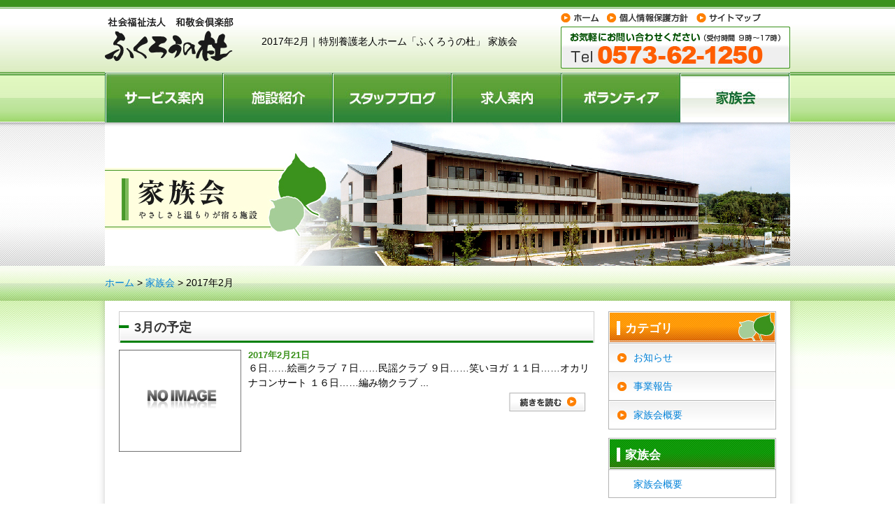

--- FILE ---
content_type: text/html
request_url: https://fukurounomori.jp/family/2017/02/
body_size: 3378
content:
<!DOCTYPE html>
    <!--[if IE 7 ]><html lang="ja" class="ie7"><![endif]--> 
    <!--[if IE 8 ]><html lang="ja" class="ie8"><![endif]--> 
    <!--[if IE 9 ]><html lang="ja" class="ie9"><![endif]--> 
    <!--[if (gt IE 9)|!(IE)]><!--><html lang="ja"><!--<![endif]-->
<head>
<title>2017年2月 | 家族会 -特別養護老人ホーム「ふくろうの杜」-</title>
 <meta name="description" content="家族会｜3月の予定｜岐阜県中津川市のふくろうの杜では、特別養護老人ホーム、ショートスティ(短期入所生活介護)、デイサービスセンター、居宅介護支援事業所のサービスを行っています。個室ユニットケアの介護施設で、寄り添う介護を心がけています。" />
    <meta name="keywords" content="家族会,,岐阜県,東濃地区,中津川市,福祉,特別養護老人ホーム,短期入所生活介護,ショートスティ,デイサービス,居宅介護支援,ホームヘルパー,社会福祉法人" />
   

        
<meta charset="UTF-8" />
      <meta http-equiv="X-UA-Compatible" content="IE=edge,chrome=1" />

    <meta name="viewport" content="width=1150, user-scalable=yes,">

<link rel="stylesheet" href="https://fukurounomori.jp/common/css/base.css" />
      <link rel="stylesheet" href="https://fukurounomori.jp/common/css/common.css" />
        <link rel="stylesheet" href="https://fukurounomori.jp/common/css/fancybox.css" />

<link rel="stylesheet" type="text/css" href="https://fukurounomori.jp/common/slick/slick.css"/>

<script type="text/javascript" src="https://fukurounomori.jp/common/slick/slick.min.js"></script>

<script>
  (function(i,s,o,g,r,a,m){i['GoogleAnalyticsObject']=r;i[r]=i[r]||function(){
  (i[r].q=i[r].q||[]).push(arguments)},i[r].l=1*new Date();a=s.createElement(o),
  m=s.getElementsByTagName(o)[0];a.async=1;a.src=g;m.parentNode.insertBefore(a,m)
  })(window,document,'script','//www.google-analytics.com/analytics.js','ga');

  ga('create', 'UA-42781982-1', 'fukurounomori.jp');
  ga('send', 'pageview');

</script>


<!-- JS -->
        <!--[if lt IE 9]>
        <script src="/common/js/html5shiv.js"></script>
        <![endif]-->        
          <script src="//ajax.googleapis.com/ajax/libs/jquery/1.7.2/jquery.min.js"></script>
          <script>window.jQuery || document.write('<script src="/common/js/jquery.min.js"><\/script>')</script>

<script type="text/javascript" src="/common/js/jquery.min.js"></script>
          
          <script type="text/javascript" src="https://fukurounomori.jp/common/js/jquery.fancybox-1.3.4.pack.js"></script> 
          <script type="text/javascript" src="https://fukurounomori.jp/common/js/jquery.plugins.js"></script>
          <script type="text/javascript" src="https://fukurounomori.jp/common/js/common.js"></script>
          <script type="text/javascript" src="https://fukurounomori.jp/common/js/pagetop.js"></script>
          <script type="text/javascript" src="https://fukurounomori.jp/common/js/menufolder.js"></script>

</head>
    
    <body id="pagetop" class="page">
    <div id="wrap-toppart" class="clearfix">
    <header>
    <div id="heder-wrap" class="clearfix">
    <p id="logo">
    <a href="https://fukurounomori.jp/">特別養護老人ホーム ふくろうの杜</a>
    </p>
    
        <div id="wrap-h1">
    <h1>2017年2月｜特別養護老人ホーム「ふくろうの杜」  家族会</h1>
    </div>
    
    <div id="h-ight">
    <ul>
    <li><a href="https://fukurounomori.jp/"><img src="https://fukurounomori.jp/images/h-sub-navi01.png" width="54" height="13" alt="ホーム">
    </a></li>
    <li><a href="https://fukurounomori.jp/corporate/privacy.html"><img src="https://fukurounomori.jp/images/h-sub-navi02.png" width="116" height="13" alt="個人情報保護方針">
    </a></li>
    <li><a href="https://fukurounomori.jp/corporate/sitemap.html"><img src="https://fukurounomori.jp/images/h-sub-navi03.png" width="92" height="13" alt="サイトマップ">
    </a></li>
    </ul>
    <p><img src="https://fukurounomori.jp/images/h-tel.jpg" width="328" height="60">
    </p>
    </div><!-- ▲#h-ight-->    
     </div><!-- ▲#heder-wrap-->
    </header>   
     <nav>
      <ul id="globalNav">
      <li id="g-nav01"><a href="https://fukurounomori.jp/service/">サービス案内</a></li>
      <li id="g-nav02"><a href="https://fukurounomori.jp/facility/">施設紹介</a></li>
      <li id="g-nav03"><a href="https://fukurounomori.jp/blog/">スタッフブログ</a></li>
      <li id="g-nav04"><a href="https://fukurounomori.jp/recruit/">求人案内</a></li>
      <li id="g-nav05"><a href="https://fukurounomori.jp/volunteer/">ボランティア</a></li>
      <li id="g-nav06"><a class="active" href="https://fukurounomori.jp/family/">家族会</a></li>
      </ul>
    </nav>
    
     <h2 id="mainimg">
     <img src="https://fukurounomori.jp/images/page_title07.jpg" width="980" height="205" alt="家族会">
     </h2><!-- ▲#mainimg -->   
    
    <div class="top-copy">
    <p id="pan-li"><a href="https://fukurounomori.jp/">ホーム</a> &gt; <a href="https://fukurounomori.jp/family/">家族会</a> &gt; 2017年2月
    </p>
    </div><!-- ▲#top-copy -->
    </div><!-- ▲#wrap-toppart -->
    
    <div id="wrap-content" class="clearfix">
    <div id="con-body">
    <div id="con-inner" class="clearfix">
    <div class="clearfix">  
    
    <div id="left-column" class="clearfix">
    
      
       
    
    <div class="blog-article-box clearfix">
    <h3 class="p-h3 mb10"><a href="https://fukurounomori.jp/family/2017/02/3-5.html">3月の予定</a></h3>
    <div class="img">
    		
			 
			<a class="entryImg" href="https://fukurounomori.jp/family/2017/02/3-5.html"> 
			<img src="https://fukurounomori.jp/images/nowprinting.gif" alt="3月の予定 border="0" width="175"　square="1" /></a> 
			 
			
    		</a>
    </div><!-- ▲#img -->
    <div class="right">
    <p class="date">2017年2月21日 </p>
    <p class="text">
    


	６日&hellip;&hellip;絵画クラブ

	７日&hellip;&hellip;民謡クラブ

	９日&hellip;&hellip;笑いヨガ

	１１日&hellip;&hellip;オカリナコンサート

	１６日&hellip;&hellip;編み物クラブ
...

    </p>
    <p align=right class="mr10"><a href="https://fukurounomori.jp/family/2017/02/3-5.html"><img src="https://fukurounomori.jp/images/blog-more.jpg" width="115" height="33" alt="続きを読む"></a>
    </p>
    </div><!-- ▲#right -->
    </div><!-- ▲#blog-article-box -->
    
    
    

    
     

    </div><!-- ▲#left-column -->    

     <div id="right-column" class="clearfix">
             <div id="menubox">
             <div id="r-h2">
             <h2>カテゴリ</h2>
             </div>
             <ul>
              
             
             <li><a href="https://fukurounomori.jp/family/cat1/">お知らせ</a></li>
             
              
             
             <li><a href="https://fukurounomori.jp/family/cat2/">事業報告</a></li>
             
              
             
              
             
             <li><a href="https://fukurounomori.jp/family/cat27/">家族会概要</a></li>
             
             
             </ul>
             </div><!-- ▲#menubox -->
 
      <div id="menubox02">
             <div id="r-archive-h2">
             <h2>家族会</h2>
             </div>
<ul>
             
             <li><a href="http://fukurounomori.jp/family/outline.html">家族会概要</a></li>
          
             </ul>
 </div><!-- ▲#menubox --> 
             <div id="menubox02">
             <div id="r-archive-h2">
             <h2>過去の記事</h2>
             </div>



  
    
<div class="widget-archive-monthly widget-archive widget">
  <div class="widget-content">
    <ul>
      <li><div id="archive2021name"><span>2021&#24180;</span></div>
        <ul id="archive2021list" class="tree">
      
      
    
    
    
      
    
    
    
    
  
    
    
    
          <li class="tree tree_end">
      <a href="https://fukurounomori.jp/family/2021/04/">2021年4月 (1)</a>
    </li>
        </ul>
      </li>
      <li><div id="archive2020name"><span>2020&#24180;</span></div>
        <ul id="archive2020list" class="tree">
      
    
    
    
    
  
    
    
    
          <li class="tree tree_end">
      <a href="https://fukurounomori.jp/family/2020/04/">2020年4月 (1)</a>
    </li>
        </ul>
      </li>
      <li><div id="archive2019name"><span>2019&#24180;</span></div>
        <ul id="archive2019list" class="tree">
      
    
    
    
    
  
    
    
    
      
          <li>
      <a href="https://fukurounomori.jp/family/2019/10/">2019年10月 (1)</a>
    </li>
      
    
    
    
    
  
    
    
    
          <li class="tree tree_end">
      <a href="https://fukurounomori.jp/family/2019/07/">2019年7月 (1)</a>
    </li>
        </ul>
      </li>
      <li><div id="archive2018name"><span>2018&#24180;</span></div>
        <ul id="archive2018list" class="tree">
      
    
    
    
    
  
    
    
    
          <li class="tree tree_end">
      <a href="https://fukurounomori.jp/family/2018/04/">2018年4月 (1)</a>
    </li>
        </ul>
      </li>
      <li><div id="archive2017name"><span>2017&#24180;</span></div>
        <ul id="archive2017list" class="tree">
      
    
    
    
    
  
    
    
    
      
          <li>
      <a href="https://fukurounomori.jp/family/2017/03/">2017年3月 (1)</a>
    </li>
      
    
    
    
    
  
    
    
    
      
          <li>
      <a href="https://fukurounomori.jp/family/2017/02/">2017年2月 (1)</a>
    </li>
      
    
    
    
    
  
    
    
    
          <li class="tree tree_end">
      <a href="https://fukurounomori.jp/family/2017/01/">2017年1月 (1)</a>
    </li>
        </ul>
      </li>
      <li><div id="archive2016name"><span>2016&#24180;</span></div>
        <ul id="archive2016list" class="tree">
      
    
    
    
    
  
    
    
    
      
          <li>
      <a href="https://fukurounomori.jp/family/2016/12/">2016年12月 (1)</a>
    </li>
      
    
    
    
    
  
    
    
    
      
          <li>
      <a href="https://fukurounomori.jp/family/2016/11/">2016年11月 (1)</a>
    </li>
      
    
    
    
    
  
    
    
    
      
          <li>
      <a href="https://fukurounomori.jp/family/2016/10/">2016年10月 (1)</a>
    </li>
      
    
    
    
    
  
    
    
    
      
          <li>
      <a href="https://fukurounomori.jp/family/2016/09/">2016年9月 (2)</a>
    </li>
      
    
    
    
    
  
    
    
    
      
          <li>
      <a href="https://fukurounomori.jp/family/2016/07/">2016年7月 (1)</a>
    </li>
      
    
    
    
    
  
    
    
    
      
          <li>
      <a href="https://fukurounomori.jp/family/2016/06/">2016年6月 (1)</a>
    </li>
      
    
    
    
    
  
    
    
    
      
          <li>
      <a href="https://fukurounomori.jp/family/2016/05/">2016年5月 (2)</a>
    </li>
      
    
    
    
    
  
    
    
    
      
          <li>
      <a href="https://fukurounomori.jp/family/2016/04/">2016年4月 (3)</a>
    </li>
      
    
    
    
    
  
    
    
    
      
          <li>
      <a href="https://fukurounomori.jp/family/2016/03/">2016年3月 (2)</a>
    </li>
      
    
    
    
    
  
    
    
    
      
          <li>
      <a href="https://fukurounomori.jp/family/2016/02/">2016年2月 (1)</a>
    </li>
      
    
    
    
    
  
    
    
    
          <li class="tree tree_end">
      <a href="https://fukurounomori.jp/family/2016/01/">2016年1月 (1)</a>
    </li>
        </ul>
      </li>
      <li><div id="archive2015name"><span>2015&#24180;</span></div>
        <ul id="archive2015list" class="tree">
      
    
    
    
    
  
    
    
    
      
          <li>
      <a href="https://fukurounomori.jp/family/2015/12/">2015年12月 (1)</a>
    </li>
      
    
    
    
    
  
    
    
    
      
          <li>
      <a href="https://fukurounomori.jp/family/2015/11/">2015年11月 (1)</a>
    </li>
      
    
    
    
    
  
    
    
    
      
          <li>
      <a href="https://fukurounomori.jp/family/2015/10/">2015年10月 (2)</a>
    </li>
      
    
    
    
    
  
    
    
    
      
          <li>
      <a href="https://fukurounomori.jp/family/2015/09/">2015年9月 (2)</a>
    </li>
      
    
    
    
    
  
    
    
    
      
          <li>
      <a href="https://fukurounomori.jp/family/2015/07/">2015年7月 (1)</a>
    </li>
      
    
    
    
    
  
    
    
    
      
          <li>
      <a href="https://fukurounomori.jp/family/2015/06/">2015年6月 (3)</a>
    </li>
      
    
    
    
    
  
    
    
    
      
          <li>
      <a href="https://fukurounomori.jp/family/2015/05/">2015年5月 (1)</a>
    </li>
      
    
    
    
    
  
    
    
    
      
          <li>
      <a href="https://fukurounomori.jp/family/2015/04/">2015年4月 (2)</a>
    </li>
      
    
    
    
    
  
    
    
    
      
          <li>
      <a href="https://fukurounomori.jp/family/2015/03/">2015年3月 (1)</a>
    </li>
      
    
    
    
    
  
    
    
    
      
          <li>
      <a href="https://fukurounomori.jp/family/2015/02/">2015年2月 (1)</a>
    </li>
      
    
    
    
    
  
    
    
    
          <li class="tree tree_end">
      <a href="https://fukurounomori.jp/family/2015/01/">2015年1月 (1)</a>
    </li>
        </ul>
      </li>
      <li><div id="archive2014name"><span>2014&#24180;</span></div>
        <ul id="archive2014list" class="tree">
      
    
    
    
    
  
    
    
    
      
          <li>
      <a href="https://fukurounomori.jp/family/2014/12/">2014年12月 (2)</a>
    </li>
      
    
    
    
    
  
    
    
    
      
          <li>
      <a href="https://fukurounomori.jp/family/2014/11/">2014年11月 (1)</a>
    </li>
      
    
    
    
    
  
    
    
    
      
          <li>
      <a href="https://fukurounomori.jp/family/2014/09/">2014年9月 (1)</a>
    </li>
      
    
    
    
    
  
    
    
    
      
          <li>
      <a href="https://fukurounomori.jp/family/2014/08/">2014年8月 (1)</a>
    </li>
      
    
    
    
    
  
    
    
    
      
          <li>
      <a href="https://fukurounomori.jp/family/2014/07/">2014年7月 (2)</a>
    </li>
      
    
    
    
    
  
    
    
    
      
          <li>
      <a href="https://fukurounomori.jp/family/2014/06/">2014年6月 (1)</a>
    </li>
      
    
    
    
    
  
    
    
    
      
          <li>
      <a href="https://fukurounomori.jp/family/2014/04/">2014年4月 (2)</a>
    </li>
      
    
    
    
    
  
    
    
    
      
          <li>
      <a href="https://fukurounomori.jp/family/2014/02/">2014年2月 (1)</a>
    </li>
      
    
    
    
    
  
    
    
    
          <li class="tree tree_end">
      <a href="https://fukurounomori.jp/family/2014/01/">2014年1月 (1)</a>
    </li>
        </ul>
      </li>
      <li><div id="archive2013name"><span>2013&#24180;</span></div>
        <ul id="archive2013list" class="tree">
      
    
    
    
    
  
    
    
    
      
          <li>
      <a href="https://fukurounomori.jp/family/2013/12/">2013年12月 (3)</a>
    </li>
      
    
    
    
    
  
    
    
    
      
          <li>
      <a href="https://fukurounomori.jp/family/2013/11/">2013年11月 (5)</a>
    </li>
      
    
    
    
    
  
    
    
    
      
          <li>
      <a href="https://fukurounomori.jp/family/2013/10/">2013年10月 (1)</a>
    </li>
      
    
    
    
    
  
    
    
    
      
          <li>
      <a href="https://fukurounomori.jp/family/2013/09/">2013年9月 (3)</a>
    </li>
      
    
    
    
    
  
    
    
    
      
          <li>
      <a href="https://fukurounomori.jp/family/2013/08/">2013年8月 (1)</a>
    </li>
      
    
    
    
    
  
    
    
    
      
          <li>
      <a href="https://fukurounomori.jp/family/2013/07/">2013年7月 (1)</a>
    </li>
      
    
    
    
    
  
    
    
    
      
          <li>
      <a href="https://fukurounomori.jp/family/2013/06/">2013年6月 (2)</a>
    </li>
      
    
    
    
    
  
    
    
    
      
          <li>
      <a href="https://fukurounomori.jp/family/2013/05/">2013年5月 (2)</a>
    </li>
      
    
    
    
    
          <li class="tree tree_end">
      <a href="https://fukurounomori.jp/family/2013/04/">2013年4月 (1)</a>
    </li>
        </ul>   
      </li>
    </ul>
  </div>
    
  
</div>
<script type="text/javascript">
//<![CDATA[

        FoldNavigation('archive2013','off');
      
        FoldNavigation('archive2014','off');
      
        FoldNavigation('archive2015','off');
      
        FoldNavigation('archive2016','off');
      
        FoldNavigation('archive2017','off');
      
        FoldNavigation('archive2018','off');
      
        FoldNavigation('archive2019','off');
      
        FoldNavigation('archive2020','off');
      
        FoldNavigation('archive2021','off',false);
      
//]]>
</script>


             
             
             
             
             </div><!-- ▲#menubox -->


 
                 
             <ul class="banner-li">
    <li><a href="https://fukurounomori.jp/recruit/"><img src="https://fukurounomori.jp/images/banner01.jpg" width="240" height="105" alt="ふくろうの杜_求人案内">
    </a></li>
    <li><a href="https://fukurounomori.jp/volunteer/"><img src="https://fukurounomori.jp/images/banner02.jpg" width="240" height="105" alt="ボランティアの募集">
    </a></li>
    <li><a href="https://fukurounomori.jp/facility/map.html"><img src="https://fukurounomori.jp/images/banner03.jpg" width="240" height="105" alt="交通のご案内">
    </a></li>
     <li><a href="https://fukurounomori.jp/facility/zaimu.html"><img src="https://fukurounomori.jp/images/banner05.jpg" width="240" height="60" alt="財務諸表">
    </a></li>
    <li><a href="https://fukurounomori.jp/facility/important.html"><img src="https://fukurounomori.jp/images/banner-important.jpg" width="240" height="60" alt="重要事項説明書">
    </a></li>
    
    <li><a href="https://fukurounomori.jp/facility/keikaku.html"><img src="https://fukurounomori.jp/images/banner-club.jpg" width="240" height="60" alt="社会福祉法人和敬会倶楽部活動計画">
    </a></li>
    
    <li><a href="https://fukurounomori.jp/contact/"><img src="https://fukurounomori.jp/images/banner04.jpg" width="240" height="130" alt="お問い合わせ	">
    </a></li>
        <li><a href="http://www.minnanokaigo.com/"><img src="https://fukurounomori.jp/images/minnanokaigo.jpg" width="240" alt="みんなの介護">
    </a></li>
   <!--         <li><a href="https://job.mynavi.jp/19/pc/search/corp221695/outline.html"><img src="https://fukurounomori.jp/images/mynav2019.jpg" width="240" alt="マイナビ2019">
    </a></li>　　-->
    </ul>
             <div id="menubox03">
    <div id="news-h3">
<h3>新着情報</h3>
</div>
<ul>
<li><a href="https://fukurounomori.jp/news/">お知らせ</a></li>
<li><a href="https://fukurounomori.jp/blog/">スタッフブログ</a></li>
<li><a href="https://fukurounomori.jp/family/">家族会</a></li>
</ul>
</div><!-- ▲#menubox03 -->   
     </div><!-- ▲#right-column -->
    </div><!-- ▲.clearfix -->   
    
    <p id="pagetop-buttom"><a href="#pagetop"><img src="https://fukurounomori.jp/images/pagetop.jpg" width="132" height="24" alt="このページの先頭へ"></a>
    </p>
    </div><!--▲#con-inner -->
    
    </div><!--▲#con-body -->
    </div><!-- ▲#wrap-content -->
    
            <footer>
    <div id="footer" class="clearfix">
    <div id="footer-inner" class="clearfix">
    
    <div id="f-li">
    <ul>
    <li><a href="https://fukurounomori.jp/">ホーム</a></li>
    <li><a href="https://fukurounomori.jp/service/">サービス案内</a></li>
    <li><a href="https://fukurounomori.jp/facility/">施設紹介</a></li>
    <li><a href="https://fukurounomori.jp/blog/">スタッフブログ</a></li>
    <li><a href="https://fukurounomori.jp/recruit/">求人案内</a></li>
    <li><a href="https://fukurounomori.jp/volunteer/">ボランティア</a></li>
    <li><a href="https://fukurounomori.jp/family/">家族会</a></li>
    <li><a href="https://fukurounomori.jp/news/">お知らせ</a></li>
    <li><a href="https://fukurounomori.jp/blog/">スタッフブログ</a></li>
    </ul>
    </div><!-- ▲#f-li -->
    
    <p id="f-logo"><a href="https://fukurounomori.jp/"><img src="https://fukurounomori.jp/images/f-logo.jpg" width="125" height="44" alt="社会福祉法人 和敬会倶楽部_ふくろうの杜">
    </a></p>
    
    <p id="f-text"><addrees>社会福祉法人 和敬会倶楽部 ふくろうの杜 岐阜県中津川市苗木4002</addrees>　Tel：0573-62-1250　mail：fukurou@image.ocn.ne.jp<br />
    <span>Copyright (C) ふくろうの杜 All Rights Reserved.</span>
    </p>
    
    </div><!-- ▲#footer-inner -->
    </div><!-- ▲#footer -->
    
    </footer>

</body>
</html>

--- FILE ---
content_type: text/css
request_url: https://fukurounomori.jp/common/css/base.css
body_size: 2326
content:
@charset "UTF-8";

/*:::::::::::::::::::::::::::::::::::::::::::::

base.css

     1. reset
     2. html5
     3. YUI fonts
     4. clearfix
     5. float
     6. margin
     7. padding
     8. body
     9. anchor
    10. font property

:::::::::::::::::::::::::::::::::::::::::::::*/

/*  1.reset
:::::::::::::::::::::::::::::::::::::::::::::::::::::*/

html, body, div, span, object, iframe,
h1, h2, h3, h4, h5, h6, p, blockquote, pre,
abbr, address, cite, code,
del, dfn, em, img, ins, kbd, q, samp,
small, strong, sub, sup, var, b, i,
dl, dt, dd, ol, ul, li,
fieldset, form, label, legend,
table, caption, tbody, tfoot, thead, tr, th, td,
article, aside, canvas, details, figcaption, figure, 
footer, header, hgroup, menu, nav, section, summary,
time, mark, audio, video {
    margin: 0;
    padding: 0;
    border: 0;
    outline: 0;
    font-size: 100%;
    font-weight: normal;
    vertical-align: baseline;
    background: transparent;
    }
	
	.ie7 div ,
	.ie7 p {
    font-size: 13px;
    }
	
	
html {
    overflow-y: scroll;
    }
	
body {
	/* [disabled]line-height: 1; */
    }	
	
	
ul, ol {
    list-style: none;
    }
blockquote, q {
    quotes: none;
    }
blockquote:before, blockquote:after,
q:before, q:after {
    content: '';
    content: none;
    }
a {
    margin: 0;
    padding: 0;
    font-size: 100%;
    outline: none;
    vertical-align: baseline;
    background: transparent;
    }
strong, b {
    font-weight: bold;
    }
address { 
    font-style: normal;
    }
ins {
    background-color: #ff9;
    color: #000;
    text-decoration: none;
    }
mark {
    background-color: #ff9;
    color: #000; 
    font-style: italic;
    font-weight: bold;
    }
del {
    text-decoration: line-through;
    }
abbr[title], dfn[title] {
    border-bottom: 1px dotted;
    cursor: help;
    }
table {
    border-collapse: collapse;
    border-spacing: 0;
    }
hr {
    display: block;
    height: 1px;
    border: 0;   
    border-top: 1px solid #ccc;
    margin: 1em 0;
    padding: 0;
    }
hr {
    display: none;
    }
input, select {
    vertical-align: middle;
    }
img {
    line-height: 0;
    -ms-interpolation-mode: bicubic;
    }

/*  2.html5
:::::::::::::::::::::::::::::::::::::::::::::::::::::*/

header, footer, article, section, nav, aside,
details, figcaption, figure, hgroup, menu { 
    display: block;
    }

/*  3.YUI font
:::::::::::::::::::::::::::::::::::::::::::::::::::::*/

body {
    font: 13px/1.231 arial,helvetica,clean,sans-serif;
    *font-size: small;
    *font: x-small;
    }
select,input,button,textarea {
    font: 99% arial,helvetica,clean,sans-serif;
    }
table {
    font-size: inherit;
    font: 100%;
    }
pre,code,kbd,samp,tt {
    font-family: monospace;
    *font-size: 108%;
    line-height: 100%;
    }

/*  4.clearfix
:::::::::::::::::::::::::::::::::::::::::::::::::::::*/

.clearfix {width:100%;}

.clearfix:after {
    content: "";
    display: block;
	clear: both;
    }

.clearfix {*zoom: 1}

/*  5.float
:::::::::::::::::::::::::::::::::::::::::::::::::::::*/

.f-right {
    float: right;
    text-align: left;
    }
.f-left {
    float: left;
    text-align: left;
    }
.center{
    text-align: center;
    margin: 0 auto;
    }

/*  6.margin
:::::::::::::::::::::::::::::::::::::::::::::::::::::*/

.ma1em   {margin: 1em}
.ma1-5em {margin: 1.5em}
.ma2em   {margin: 2em}
.ma2-5em {margin: 2.5em}
.ma3em   {margin: 3em}
.ma4em   {margin: 4em}
.ma5em   {margin: 5em}
.ma6em   {margin: 6em}
.ma7em   {margin: 7em}
.ma8em   {margin: 8em}
.ma9em   {margin: 9em}
.ma10em  {margin: 10em}
.ma0     {margin: 0px}
.ma10    {margin: 10px}
.ma15    {margin: 15px}
.ma20    {margin: 20px}
.ma25    {margin: 25px}
.ma30    {margin: 30px}
.ma40    {margin: 40px}
.ma50    {margin: 50px}
.ma60    {margin: 60px}
.ma70    {margin: 70px}
.ma80    {margin: 80px}
.ma90    {margin: 90px}
.ma100   {margin: 100px}

.mt1em   {margin-top: 1em}
.mt1-5em {margin-top: 1.5em}
.mt2em   {margin-top: 2em}
.mt2-5em {margin-top: 2.5em}
.mt3em   {margin-top: 3em}
.mt4em   {margin-top: 4em}
.mt5em   {margin-top: 5em}
.mt6em   {margin-top: 6em}
.mt7em   {margin-top: 7em}
.mt8em   {margin-top: 8em}
.mt9em   {margin-top: 9em}
.mt10em  {margin-top: 10em}
.mt0     {margin-top: 0px}
.mt5    {margin-top: 5px}
.mt10    {margin-top: 10px}
.mt15    {margin-top: 15px}
.mt20    {margin-top: 20px}
.mt25    {margin-top: 25px}
.mt30    {margin-top: 30px}
.mt40    {margin-top: 40px}
.mt50    {margin-top: 50px}
.mt60    {margin-top: 60px}
.mt70    {margin-top: 70px}
.mt80    {margin-top: 80px}
.mt90    {margin-top: 90px}
.mt100   {margin-top: 100px}

.mr1em   {margin-right: 1em}
.mr1-5em {margin-right: 1.5em}
.mr2em   {margin-right: 2em}
.mr2-5em {margin-right: 2.5em}
.mr3em   {margin-right: 3em}
.mr4em   {margin-right: 4em}
.mr5em   {margin-right: 5em}
.mr6em   {margin-right: 6em}
.mr7em   {margin-right: 7em}
.mr8em   {margin-right: 8em}
.mr9em   {margin-right: 9em}
.mr10em  {margin-right: 10em}
.mr0     {margin-right: 0px}
.mr10    {margin-right: 10px}
.mr15    {margin-right: 15px}
.mr20    {margin-right: 20px}
.mr25    {margin-right: 25px}
.mr30    {margin-right: 30px}
.mr40    {margin-right: 40px}
.mr50    {margin-right: 50px}
.mr60    {margin-right: 60px}
.mr70    {margin-right: 70px}
.mr80    {margin-right: 80px}
.mr90    {margin-right: 90px}
.mr100   {margin-right: 100px}

.mb1em   {margin-bottom: 1em}
.mb1-5em {margin-bottom: 1.5em}
.mb2em   {margin-bottom: 2em}
.mb2-5em {margin-bottom: 2.5em}
.mb3em   {margin-bottom: 3em}
.mb4em   {margin-bottom: 4em}
.mb5em   {margin-bottom: 5em}
.mb6em   {margin-bottom: 6em}
.mb7em   {margin-bottom: 7em}
.mb8em   {margin-bottom: 8em}
.mb9em   {margin-bottom: 9em}
.mb10em  {margin-bottom: 10em}
.mb0     {margin-bottom: 0px}
.mb5     {margin-bottom: 5px}
.mb10    {margin-bottom: 10px}
.mb15    {margin-bottom: 15px}
.mb20    {margin-bottom: 20px}
.mb25    {margin-bottom: 25px}
.mb30    {margin-bottom: 30px}
.mb40    {margin-bottom: 40px}
.mb50    {margin-bottom: 50px}
.mb60    {margin-bottom: 60px}
.mb70    {margin-bottom: 70px}
.mb80    {margin-bottom: 80px}
.mb90    {margin-bottom: 90px}
.mb100   {margin-bottom: 100px}
.mb200   {margin-bottom: 200px}
.mb300   {margin-bottom: 300px}

.mb1em   {margin-left: 1em}
.mb1-5em {margin-left: 1.5em}
.mb2em   {margin-left: 2em}
.mb2-5em {margin-left: 2.5em}
.mb3em   {margin-left: 3em}
.mb4em   {margin-left: 4em}
.mb5em   {margin-left: 5em}
.mb6em   {margin-left: 6em}
.mb7em   {margin-left: 7em}
.mb8em   {margin-left: 8em}
.mb9em   {margin-left: 9em}
.mb10em  {margin-left: 10em}
.ml0     {margin-left: 0px}
.ml10    {margin-left: 10px}
.ml15    {margin-left: 15px}
.ml20    {margin-left: 20px}
.ml25    {margin-left: 25px}
.ml30    {margin-left: 30px}
.ml40    {margin-left: 40px}
.ml50    {margin-left: 50px}
.ml60    {margin-left: 60px}
.ml70    {margin-left: 70px}
.ml80    {margin-left: 80px}
.ml90    {margin-left: 90px}
.ml100   {margin-left: 100px}

/*  7.padding
:::::::::::::::::::::::::::::::::::::::::::::::::::::*/

.pa1em   {padding: 1em}
.pa1-5em {padding: 1.5em}
.pa2em   {padding: 2em}
.pa2-5em {padding: 2.5em}
.pa3em   {padding: 3em}
.pa4em   {padding: 4em}
.pa5em   {padding: 5em}
.pa6em   {padding: 6em}
.pa7em   {padding: 7em}
.pa8em   {padding: 8em}
.pa9em   {padding: 9em}
.pa10em  {padding: 10em}
.pa0     {padding: 0px}
.pa5     {padding: 5px}
.pa10    {padding: 10px}
.pa15    {padding: 15px}
.pa20    {padding: 20px}
.pa25    {padding: 25px}
.pa30    {padding: 30px}
.pa40    {padding: 40px}
.pa50    {padding: 50px}
.pa60    {padding: 60px}
.pa70    {padding: 70px}
.pa80    {padding: 80px}
.pa90    {padding: 90px}
.pa100   {padding: 100px}

.pt1em   {padding-top: 1em}
.pt1-5em {padding-top: 1.5em}
.pt2em   {padding-top: 2em}
.pt2-5em {padding-top: 2.5em}
.pt3em   {padding-top: 3em}
.pt4em   {padding-top: 4em}
.pt5em   {padding-top: 5em}
.pt6em   {padding-top: 6em}
.pt7em   {padding-top: 7em}
.pt8em   {padding-top: 8em}
.pt9em   {padding-top: 9em}
.pt10em  {padding-top: 10em}
.pt0     {padding-top: 0px}
.pt5     {padding-top: 5px}
.pt10    {padding-top: 10px}
.pt15    {padding-top: 15px}
.pt20    {padding-top: 20px}
.pt25    {padding-top: 25px}
.pt30    {padding-top: 30px}
.pt40    {padding-top: 40px}
.pt50    {padding-top: 50px}
.pt60    {padding-top: 60px}
.pt70    {padding-top: 70px}
.pt80    {padding-top: 80px}
.pt90    {padding-top: 90px}
.pt100   {padding-top: 100px}

.pr1em   {padding-right: 1em}
.pr1-5em {padding-right: 1.5em}
.pr2em   {padding-right: 2em}
.pr2-5em {padding-right: 2.5em}
.pr3em   {padding-right: 3em}
.pr4em   {padding-right: 4em}
.pr5em   {padding-right: 5em}
.pr6em   {padding-right: 6em}
.pr7em   {padding-right: 7em}
.pr8em   {padding-right: 8em}
.pr9em   {padding-right: 9em}
.pr10em  {padding-right: 10em}
.pr0     {padding-right: 0px}
.pr10    {padding-right: 10px}
.pr15    {padding-right: 15px}
.pr20    {padding-right: 20px}
.pr25    {padding-right: 25px}
.pr30    {padding-right: 30px}
.pr40    {padding-right: 40px}
.pr50    {padding-right: 50px}
.pr60    {padding-right: 60px}
.pr70    {padding-right: 70px}
.pr80    {padding-right: 80px}
.pr90    {padding-right: 90px}
.pr100   {padding-right: 100px}

.pb1em   {padding-bottom: 1em}
.pb1-5em {padding-bottom: 1.5em}
.pb2em   {padding-bottom: 2em}
.pb2-5em {padding-bottom: 2.5em}
.pb3em   {padding-bottom: 3em}
.pb4em   {padding-bottom: 4em}
.pb5em   {padding-bottom: 5em}
.pb6em   {padding-bottom: 6em}
.pb7em   {padding-bottom: 7em}
.pb8em   {padding-bottom: 8em}
.pb9em   {padding-bottom: 9em}
.pb10em  {padding-bottom: 10em}
.pb0     {padding-bottom: 0px}
.pb5     {padding-bottom: 5px}
.pb10    {padding-bottom: 10px}
.pb15    {padding-bottom: 15px}
.pb20    {padding-bottom: 20px}
.pb25    {padding-bottom: 25px}
.pb30    {padding-bottom: 30px}
.pb40    {padding-bottom: 40px}
.pb50    {padding-bottom: 50px}
.pb60    {padding-bottom: 60px}
.pb70    {padding-bottom: 70px}
.pb80    {padding-bottom: 80px}
.pb90    {padding-bottom: 90px}
.pb100   {padding-bottom: 100px}


.pl1em   {padding-left: 1em}
.pl1-5em {padding-left: 1.5em}
.pl2em   {padding-left: 2em}
.pl2-5em {padding-left: 2.5em}
.pl3em   {padding-left: 3em}
.pl4em   {padding-left: 4em}
.pl5em   {padding-left: 5em}
.pl6em   {padding-left: 6em}
.pl7em   {padding-left: 7em}
.pl8em   {padding-left: 8em}
.pl9em   {padding-left: 9em}
.pl10em  {padding-left: 10em}
.pl0     {padding-left: 0px}
.pl10    {padding-left: 10px}
.pl15    {padding-left: 15px}
.pl20    {padding-left: 20px}
.pl25    {padding-left: 25px}
.pl30    {padding-left: 30px}
.pl40    {padding-left: 40px}
.pl50    {padding-left: 50px}
.pl60    {padding-left: 60px}
.pl70    {padding-left: 70px}
.pl80    {padding-left: 80px}
.pl90    {padding-left: 90px}
.pl100   {padding-left: 100px}

/*  8.body
:::::::::::::::::::::::::::::::::::::::::::::::::::::*/

body {
    font-family: "ヒラギノ角ゴ Pro W3", "Hiragino Kaku Gothic Pro", "メイリオ", Meiryo, Osaka, "ＭＳ Ｐゴシック", sans-serif;
   
    }
	
	

/*  9.anchor
:::::::::::::::::::::::::::::::::::::::::::::::::::::*/

a {text-decoration: none}

/*  10.font property
:::::::::::::::::::::::::::::::::::::::::::::::::::::*/

.fs10   {font-size: 77%}
.fs11   {font-size: 85%}
.fs12   {font-size: 93%}
.fs13   {font-size: 100%}
.fs14   {font-size: 108%}
.fs15   {font-size: 116%}
.fs16   {font-size: 123.1%}
.fs17   {font-size: 131%}
.fs18   {font-size: 138.5%}
.fs19   {font-size: 146.5%}
.fs20   {font-size: 153.9%}
.fs21   {font-size: 161.6%}
.fs22   {font-size: 167%}
.fs23   {font-size: 174%}
.fs24   {font-size: 182%}
.fs25   {font-size: 189%}
.fs26   {font-size: 197%}
.fs10px {font-size: 10px}
.fs11px {font-size: 11px}
.fs12px {font-size: 12px}
.fs13px {font-size: 13px}
.fs14px {font-size: 14px}
.fs15px {font-size: 15px}
.fs16px {font-size: 16px}
.fs17px {font-size: 17px}
.fs18px {font-size: 18px}
.fs19px {font-size: 19px}
.fs20px {font-size: 20px}

.fwN    {font-weight: normal}
.fwB    {font-weight: bold}
.fwI    {font-style: italic}

.fhN    {line-height: 1}
.fhXS   {line-height: 1.2}
.fhS    {line-height: 1.4}
.fhM    {line-height: 1.6}
.fhL    {line-height: 1.8}
.fhXL   {line-height: 2.0}

.fl01   {letter-spacing: 0.1em}
.fl02   {letter-spacing: 0.2em}
.fl03   {letter-spacing: 0.3em}
.fl04   {letter-spacing: 0.4em}
.fl05   {letter-spacing: 0.5em}
.fl10   {letter-spacing: 1em}


--- FILE ---
content_type: text/css
request_url: https://fukurounomori.jp/common/css/common.css
body_size: 3164
content:
@charset "UTF-8";

/*:::::::::::::::::::::::::::::::::::::::::::::

common.css


---------------------------------------------

10px = 77%   :  16px = 123.1%  :  22px = 167%
11px = 85%   :  17px = 131%    :  23px = 174%
12px = 93%   :  18px = 138.5%  :  24px = 182%
13px = 100%  :  19px = 146.5%  :  25px = 189%
14px = 108%  :  20px = 153.9%  :  26px = 197%
15px = 116%  :  21px = 161.6%

:::::::::::::::::::::::::::::::::::::::::::::*/

.mincho{
font-family: "ヒラギノ明朝 Pro W6","Hiragino Mincho Pro","HGS明朝E","ＭＳ Ｐ明朝",serif;
}

a:link,
a:visited,
a:active  {
    color: #0081d8;
}

{
    color: #0081d8;
}

a:hover {
   text-decoration: underline;
}

#h-ight a:hover,
#service-banner a:hover,
#right-column a:hover,
.blog-article-box.clearfix .right p a:hover,
.blog-article-box .img a:hover,
.s-hover a:hover,
#service01 a:hover,
#service02 a:hover,
#service03 a:hover,
#service04 a:hover,
#service05 a:hover,
.s-facility .left a:hover,
.con-box a:hover
{
filter:alpha(opacity=80);
-moz-opacity: 0.8;
opacity: 0.8;
text-decoration: none;
}


.home {
	background-image: url(../../images/bg.jpg);
	background-repeat: repeat-x;
}

.page {
	background-image: url(../../images/bg-page.jpg);
	background-repeat: repeat-x;
}

#wrap-toppart {
	width: 980px;
	margin-right: auto;
	margin-left: auto;
}
#heder-wrap {
	width: 980px;
}
#logo a {
	background-image: url(../../images/h-logo.png);
	background-repeat: no-repeat;
	display: block;
	float: left;
	height: 0px;
	width: 184px;
	padding-top: 63px;
	overflow: hidden;
	margin-top: 25px;
}

#wrap-h1 {
	float: left;
	width: 390px;
	padding-right: 10px;
	padding-left: 40px;
	
}

#heder-wrap h1 {
	padding-top: 17px;
	height: 86px;
	display: table-cell;
	vertical-align: middle;
	font-size: 108%;
}

 /* IE 6 */
    * html #heder-wrap h1 {
        display: inline;
        zoom: 1;
    }
 
    /* IE 7 */
    *:first-child+html #heder-wrap h1 {
        display: inline;
        zoom: 1;
    }

#h-ight {
	float: right;
	width: 350px;
	text-align: right;
	padding-top: 19px;
}
#h-ight ul li {
	text-align: left;
	float: left;
	margin-right: 12px;
}
#h-ight ul {
	margin-left: 22px;
	margin-top: 0px;
	margin-right: 0px;
}
#h-ight p {
	margin-top: 2px;
	float: right;
}


#globalNav {
	float: left;
	width: 980px;
}


#globalNav  li {
	float: left;
}

#g-nav01 a {
	background-image: url(../../images/g-nav.jpg);
	background-repeat: no-repeat;
	display: block;
	height: 0px;
	width: 170px;
	padding-top: 72px;
	overflow: hidden;
}

#g-nav02 a {
	background-image: url(../../images/g-nav.jpg);
	background-repeat: no-repeat;
	display: block;
	height: 0px;
	width: 157px;
	padding-top: 72px;
	overflow: hidden;
	background-position: -170px 0px;
}

#g-nav03 a {
	background-image: url(../../images/g-nav.jpg);
	background-repeat: no-repeat;
	display: block;
	height: 0px;
	width: 170px;
	padding-top: 72px;
	overflow: hidden;
	background-position: -327px 0px;
}

#g-nav04 a {
	background-image: url(../../images/g-nav.jpg);
	background-repeat: no-repeat;
	display: block;
	height: 0px;
	width: 157px;
	padding-top: 72px;
	overflow: hidden;
	background-position: -497px 0px;
}

#g-nav05 a {
	background-image: url(../../images/g-nav.jpg);
	background-repeat: no-repeat;
	display: block;
	height: 0px;
	width: 170px;
	padding-top: 72px;
	overflow: hidden;
	background-position: -654px 0px;
}

#g-nav06 a {
	background-image: url(../../images/g-nav.jpg);
	background-repeat: no-repeat;
	display: block;
	height: 0px;
	width: 156px;
	padding-top: 72px;
	overflow: hidden;
	background-position: -824px 0px;
}


#g-nav01 a:hover {
background-position: 0px -72px;	
}
#g-nav02 a:hover {
background-position: -170px -72px;	
}
#g-nav03 a:hover {
background-position: -327px -72px;	
}
#g-nav04 a:hover {
background-position: -497px -72px;	
}
#g-nav05 a:hover {
background-position: -654px -72px;	
}
#g-nav06 a:hover {
background-position: -824px -72px;	
}

#g-nav01 a.active {
background-position: 0px -72px;	
}
#g-nav02 a.active  {
background-position: -170px -72px;	
}
#g-nav03 a.active  {
background-position: -327px -72px;	
}
#g-nav04 a.active  {
background-position: -497px -72px;	
}
#g-nav05 a.active  {
background-position: -654px -72px;	
}
#g-nav06 a.active  {
background-position: -824px -72px;	
}

#wrap-content {
	background-image: url(../../images/con-bg.jpg);
	background-repeat: repeat-x;
}
#con-body {
	background-image: url(../../images/con-body.png);
	background-repeat: repeat-y;
	width: 1010px;
	margin-right: auto;
	margin-left: auto;
}
.top-copy {
	height: 46px;
	float: left;
	width: 980px;
}
.top-copy p {
	padding-top: 12px;
}
#con-inner {
	padding-top: 15px;
	padding-right: 35px;
	padding-bottom: 5px;
	padding-left: 35px;
}
#top-service-title a {
	background-image: url(../../images/top-service-title.jpg);
	background-repeat: no-repeat;
	display: block;
	height: 0px;
	width: 940px;
	padding-top: 60px;
	overflow: hidden;
}

#top-service-title a:hover {
	background-image: url(../../images/top-service-title-h.jpg);
	background-repeat: no-repeat;
}
#sb-01 a {
	background-image: url(../../images/top-manu01.jpg);
	background-repeat: no-repeat;
	display: block;
	height: 0px;
	width: 222px;
	padding-top: 160px;
	overflow: hidden;
	margin-right: 17px;
}

#sb-02 a {
	background-image: url(../../images/top-manu02.jpg);
	background-repeat: no-repeat;
	display: block;
	height: 0px;
	width: 222px;
	padding-top: 160px;
	overflow: hidden;
	margin-right: 17px;
}

#sb-03 a {
	background-image: url(../../images/top-manu03.jpg);
	background-repeat: no-repeat;
	display: block;
	height: 0px;
	width: 222px;
	padding-top: 160px;
	overflow: hidden;
	margin-right: 17px;
}

#sb-04 a {
	background-image: url(../../images/top-manu04.jpg);
	background-repeat: no-repeat;
	display: block;
	height: 0px;
	width: 222px;
	padding-top: 160px;
	overflow: hidden;
}
#service-banner {
	margin-top: 15px;
	margin-bottom: 15px;
}
#left-column {
	float: left;
	width: 680px;
}
#blog-index {
	border-top-width: 1px;
	border-right-width: 1px;
	border-bottom-width: 1px;
	border-left-width: 1px;
	border-top-style: solid;
	border-right-style: solid;
	border-bottom-style: solid;
	border-left-style: solid;
	border-top-color: #b3b3b3;
	border-right-color: #b3b3b3;
	border-bottom-color: #b3b3b3;
	border-left-color: #b3b3b3;
	width: 668px;
}
#blog-index h2 {
	background-image: url(../../images/index-h2.jpg);
	background-repeat: no-repeat;
	height: 0px;
	width: 667px;
	display: block;
	padding-top: 44px;
	overflow: hidden;
}
#blog-index #h3-info a{
	background-image: url(../../images/index-info.jpg);
	background-repeat: no-repeat;
	display: block;
	height: 0px;
	width: 668px;
	padding-top: 40px;
	border-top-width: 1px;
	border-bottom-width: 1px;
	border-top-style: solid;
	border-bottom-style: solid;
	border-top-color: #b3b3b3;
	border-bottom-color: #b3b3b3;
	overflow: hidden;
}
#blog-index #h3-staff a{
	background-image: url(../../images/index-staff.jpg);
	background-repeat: no-repeat;
	display: block;
	height: 0px;
	width: 668px;
	padding-top: 40px;
	border-top-width: 1px;
	border-bottom-width: 1px;
	border-top-style: solid;
	border-bottom-style: solid;
	border-top-color: #b3b3b3;
	border-bottom-color: #b3b3b3;
	overflow: hidden;
}
#blog-index #h3-family a{
	background-image: url(../../images/index-family.jpg);
	background-repeat: no-repeat;
	display: block;
	height: 0px;
	width: 668px;
	padding-top: 40px;
	border-top-width: 1px;
	border-bottom-width: 1px;
	border-top-style: solid;
	border-bottom-style: solid;
	border-top-color: #b3b3b3;
	border-bottom-color: #b3b3b3;
	overflow: hidden;
}

#blog-index #h3-info a:hover{
	background-image: url(../../images/index-info-h.jpg);
}
#blog-index #h3-staff a:hover{
	background-image: url(../../images/index-staff-h.jpg);
}
#blog-index #h3-family a:hover{
	background-image: url(../../images/index-family-h.jpg);
}
#blog-index ul {
	margin: 15px;
}
#blog-index ul li {
	border-bottom-width: 1px;
	border-bottom-style: dotted;
	border-bottom-color: #666;
	margin-bottom: 10px;
	padding-bottom: 3px;
	font-size: 116%;
}
#right-column {
	float: left;
	width: 240px;
	padding-left: 20px;
}
.banner-li li {
	margin-bottom: 10px;
}
#pagetop-buttom {
	text-align: right;
	margin-right: 70px;
	margin-top: 10px;
}
#footer {
	background-color: #eaf2dc;
	border-top-width: 3px;
	border-top-style: solid;
	border-top-color: #3b9227;
}
#footer-inner {
	width: 980px;
	margin-right: auto;
	margin-left: auto;
}
#f-li {
	overflow: hidden;
	margin-left: 20px;
}
#f-li ul {
	margin-left: -8px;
	margin-top: 10px;
	margin-bottom: 20px;
}
#f-li ul li {
	display: inline;
	border-left-width: 1px;
	border-left-style: solid;
	border-left-color: #999;
	padding-right: 10px;
	padding-left: 10px;
}
#f-li ul li a {
	color: #000;
}
#f-logo {
	float: left;
	width: 125px;
	margin-bottom: 15px;
	padding-left: 20px;
}
#f-text {
	float: right;
	padding-right: 20px;
	text-align: right;
	font-size: 93%;
}
#f-text span {
	font-size: 85%;
	line-height: 2;
}
#service-banner li {
	float: left;
}
#pan-li {
	font-size: 108%;
}
#menubox ,
#menubox02,
#menubox03 {
	border: 1px solid #b3b3b3;
	margin-bottom: 12px;
}

#r-h2 {
	background-image: url(../../images/r-h2.jpg);
	background-repeat: no-repeat;
	height: 44px;
	width: 239px;
}

#news-h3 {
	background-image: url(../../images/blog-menu-h3.jpg);
	background-repeat: no-repeat;
	height: 44px;
	width: 238px;
}

#r-archive-h2 {
	background-image: url(../../images/r-archive-h2.jpg);
	background-repeat: no-repeat;
	height: 44px;
	width: 239px;
	border-bottom-width: 1px;
	border-bottom-style: solid;
	border-bottom-color: #b3b3b3;
}

#r-h2 h2 {
	font-size: 17px;
	font-weight: bold;
	color: #FFF;
	padding-top: 14px;
	padding-left: 23px;
}

#news-h3 h3 {
	font-size: 17px;
	font-weight: bold;
	color: #333;
	padding-top: 16px;
	padding-left: 15px;
}

#r-archive-h2 h2 {
	font-size: 17px;
	font-weight: bold;
	color: #FFF;
	padding-top: 14px;
	padding-left: 23px;
}

#menubox ul li {
	background-image: url(../../images/r-menu-li.jpg);
	background-repeat: no-repeat;
	border-top-width: 1px;
	border-top-style: solid;
	border-top-color: #B3B3B3;
	width: 238px;
	min-height:40px;
	height:auto !important;
	height:40px;
}

#menubox02 ul li {
	width: 238px;
	padding-bottom: 10px;
}

#menubox03 ul li {
	background-image: url(../../images/r-menu-archive-li.jpg);
	background-repeat: no-repeat;
	border-top-width: 1px;
	border-top-style: solid;
	border-top-color: #B3B3B3;
	height: 40px;
	width: 238px;
}

#menubox ul li a,
#menubox02 ul li a,
#menubox03 ul  li a{
	padding-left: 35px;
	display: block;
	font-size: 14px;
	padding-top: 12px;
}
.p-h3 {
	background-image: url(../../images/l-h3.jpg);
	background-repeat: no-repeat;
	height: 45px;
	width: 680px;
	font-size: 18px;
	padding-left: 22px;
	line-height: 47px;
	font-weight: bold;
}
.con-box {
	width: 660px;
	margin-left: 10px;
}
.con-box p {
	line-height: 1.7;
}
.blog-article-box .img {
	float: left;
	width: 175px;
}
.blog-article-box .right {
	float: right;
	width: 495px;
}
.blog-article-box {
	margin-bottom: 15px;
	width: 680px;
	float: left;
}
.right .date {
	font-weight: bold;
	color: #3b921c;
}
.right .text {
	font-size: 108%;
	line-height: 1.5;
}
.blog-article-box .p-h3.mb10 a {
	color: #333;
}
.staff-article {
	background-image: url(../../images/staff-Introduce-bg.jpg);
	background-repeat: no-repeat;
	height: 230px;
	padding-right: 20px;
	padding-left: 30px;
	margin-top: 20px;
}
.staff-article .left {
	float: left;
	width: 230px;
	padding-top: 20px;
	position: relative;
}
.staff-article .left p {
	background-image: url(../../images/staff-Introduce-photo-bg.png);
	background-repeat: no-repeat;
	height: 174px;
	width: 230px;
}
.staff-article .left p  img {
	padding-top: 10px;
	padding-left: 13px;
}
.staff-article .right {
	float: right;
	width: 360px;
	padding-top: 20px;
}
.right .name {
	font-size: 14px;
	color: #333;
	line-height: 1.5;
}
.right .name span {
	font-size: 18px;
	font-weight: bold;
	color: #333;
}
a .right h3 {
	font-size: 16px;
	font-weight: bold;
	color: #007400;
	border-bottom-width: 1px;
	border-bottom-style: solid;
	border-bottom-color: #007400;
	margin-bottom: 15px;
	padding-bottom: 5px;
	margin-top: 10px;
	line-height: 1.3;
}
a .right .text {
	color: #333;
	margin-bottom: 7px;
}

.con-box dl {
	background: #eaf4e0;
	margin-bottom: 20px;
	border-top-width: 0;
	border-right-width: 1px;
	border-bottom-width: 1px;
	border-left-width: 1px;
	border-top-style: solid;
	border-right-style: solid;
	border-bottom-style: solid;
	border-left-style: solid;
	border-top-color: #ccc;
	border-right-color: #ccc;
	border-bottom-color: #ccc;
	border-left-color: #ccc;
	font-size: 108%;
        }
		
.con-box dl dt {
	clear: left;
	float: left;
	width: 12em;
	border-top: #ccc solid 1px;
	line-height: 1.8;
	text-indent: 1em;
	font-weight: bold;
	padding-top: 0.8em;
	padding-right: 0;
	padding-bottom: 0.8em;
	padding-left: 0;
            }
			
.con-box dl dd {
	background: #fff;
	margin-left: 12em;
	border-top: #ccc solid 1px;
	border-left: #ccc solid 1px;
	padding-top: 0.8em;
	padding-right: 1em;
	padding-bottom: 0.8em;
	padding-left: 1em;
	line-height: 1.8;
            }
.volunteer-li li {
	float: left;
}
.volunteer-li {
	float: left;
	width: 660px;
}
.volunteer-li li h4 {
	font-size: 16px;
	border-bottom-width: 1px;
	border-bottom-style: dotted;
	border-bottom-color: #666;
	width: 207px;
	border-left-width: 3px;
	border-left-style: solid;
	border-left-color: #008009;
	text-indent: 0.4em;
	margin-bottom: 10px;
	padding-bottom: 3px;
	padding-top: 3px;
}

#service01 a{
	background-image: url(../../images/service01.jpg);
	background-repeat: no-repeat;
	width: 660px;
	height: 185px;
	display: block;
	margin-top: 20px;
}

#service02 a{
	background-image: url(../../images/service02.jpg);
	background-repeat: no-repeat;
	width: 660px;
	height: 185px;
	display: block;
	margin-top: 20px;
}

#service03 a{
	background-image: url(../../images/service03.jpg);
	background-repeat: no-repeat;
	width: 660px;
	height: 185px;
	display: block;
	margin-top: 20px;
}

#service04 a{
	background-image: url(../../images/service04.jpg);
	background-repeat: no-repeat;
	width: 660px;
	height: 185px;
	display: block;
	margin-top: 20px;
}

#service05 a{
	background-image: url(../../images/service05.jpg);
	background-repeat: no-repeat;
	width: 660px;
	height: 185px;
	display: block;
	margin-top: 20px;
}

#service06 a{
	background-image: url(../../images/service06.jpg);
	background-repeat: no-repeat;
	width: 660px;
	height: 185px;
	display: block;
	margin-top: 20px;
}

#service07 a{
	background-image: url(../../images/service07.jpg);
	background-repeat: no-repeat;
	width: 660px;
	height: 185px;
	display: block;
	margin-top: 20px;
}

#service09 a{
	background-image: url(../../images/service09.jpg);
	background-repeat: no-repeat;
	width: 660px;
	height: 185px;
	display: block;
	margin-top: 20px;
}

#service01 a  .copy,
#service02 a  .copy,
#service03 a  .copy,
#service04 a  .copy,
#service05 a  .copy,
#service06 a  .copy,
#service07 a  .copy,
#service09 a  .copy {
	font-size: 14px;
	font-weight: bold;
	color: #FFF;
	padding-left: 240px;
	width: 370px;
	padding-top: 15px;
	line-height: 1.5;
	height: 44px;
}
#service01 a h3,
#service02 a h3,
#service03 a h3,
#service04 a h3,
#service09 a h3 {
	font-size: 36px;
	color: #005d00;
	width: 370px;
	padding-left: 240px;
	margin-top: 30px;
	font-weight: bold;
}

#service05 a h3{
	font-size: 36px;
	color: #f66900;
	width: 370px;
	padding-left: 240px;
	margin-top: 30px;
	font-weight: bold;
	padding-top: 15px;
}

#service06 a h3 {
	font-size: 30px;
	color: #005d00;
	width: 370px;
	padding-left: 240px;
	margin-top: 30px;
	font-weight: bold;
}

#service07 a h3 {
	font-size: 28px;
	color: #f66900;
	width: 370px;
	padding-left: 240px;
	margin-top: 30px;
	font-weight: bold;
	padding-top: 15px;
}

#service01 a  .tel ,
#service02 a  .tel ,
#service03 a  .tel ,
#service04 a  .tel ,
#service05 a  .tel ,
#service06 a  .tel ,
#service07 a  .tel ,
#service09 a  .tel {
	font-size: 16px;
	margin-top: 5px;
	padding-left: 240px;
	color: #000;
}
.page-h4 {
	border-left-width: 3px;
	border-left-style: solid;
	border-left-color: #008009;
	font-size: 16px;
	margin-bottom: 10px;
	padding-left: 10px;
	font-weight: bold;
}
.rec-table {
	border: 1px solid #999;
	width: 660px;
	font-size: 14px;
}
.rec-table tr th {
	border-right-width: 1px;
	border-bottom-width: 1px;
	border-right-style: solid;
	border-bottom-style: solid;
	border-right-color: #999;
	border-bottom-color: #999;
	background-color: #eaf4e0;
	vertical-align: middle;
	font-weight: bold;
	padding: 15px;
}
.rec-table tr td {
	border-bottom-width: 1px;
	border-bottom-style: solid;
	border-bottom-color: #999;
	padding: 15px;
	line-height: 1.6;
}
.s-facility .left {
	background-color: #CCC;
	float: left;
	height: 100px;
	width: 100px;
}
.s-facility {
	margin-top: 25px;
}
.s-facility .right {
	float: right;
	width: 545px;
}
.right .h4-wrap,
.h3-wrap,
.h3-wrap-sitemap{
	border-bottom-width: 1px;
	border-bottom-style: dotted;
	border-bottom-color: #666;
	padding-bottom: 5px;
	margin-bottom: 10px;
}
.h4-wrap h4,
.h3-wrap h3 {
	font-size: 15px;
	color: #008009;
	border-left-width: 3px;
	border-left-style: solid;
	border-left-color: #008009;
	padding-left: 5px;
	font-weight: bold;
}

.h3-wrap-sitemap h3 {
	font-size: 16px;
	color: #333;
	border-left-width: 3px;
	border-left-style: solid;
	border-left-color: #008009;
	padding-left: 5px;
	font-weight: bold;
}

.h3-wrap-sitemap h3 a{
	color: #333333;
}

#club,
.price {
	border: 1px solid #666;
}
#club tr td {
	border-right-width: 1px;
	border-bottom-width: 1px;
	border-right-style: solid;
	border-bottom-style: solid;
	border-right-color: #666;
	border-bottom-color: #666;
	padding: 10px;
	vertical-align: middle;
}
#club tr th {
	background-color: #eaf4e0;
	padding: 10px;
	border-right-width: 1px;
	border-bottom-width: 1px;
	border-right-style: solid;
	border-bottom-style: solid;
	border-right-color: #666;
	border-bottom-color: #666;
	vertical-align: middle;
}


.price tr td {
	border-right-width: 1px;
	border-bottom-width: 1px;
	border-right-style: solid;
	border-bottom-style: solid;
	border-right-color: #666;
	border-bottom-color: #666;
	padding: 5px;
	vertical-align: middle;
	text-align: center;
}
.price tr th {
	background-color: #eaf4e0;
	border-right-width: 1px;
	border-bottom-width: 1px;
	border-right-style: solid;
	border-bottom-style: solid;
	border-right-color: #666;
	border-bottom-color: #666;
	vertical-align: middle;
	text-align: left;
	padding-top: 5px;
	padding-right: 5px;
	padding-bottom: 5px;
	padding-left: 10px;
}

.flow tr td,
.flow2 tr td {
	padding-bottom: 15px;
	border-bottom-width: 1px;
	border-bottom-style: dotted;
	border-bottom-color: #666;
	padding-top: 15px;
	padding-left: 20px;
}
.flow {
	font-size: 14px;
	width: 400px;
}

.flow2{
	font-size: 14px;
	width: 660px;
}

.flow tr td span,
.flow2 tr td span{
	font-weight: bold;
}

/* ページ分割した時のページ送り */
ul.pager {
	margin: 45px 0 15px;
	padding: 10px 10px 5px;
	text-align: center;
	width: 660px;
	background-color: #E1E1E1;
}

ul.pager li {
	display: inline;
	margin: 0 2px;
	padding: 0;
}
ul.pager li span,
ul.pager li a {
	display: inline-block;
	margin-bottom: 5px;
	padding: 5px 10px;
	background: #fff;
	border: 1px solid #088004;
	text-decoration: none;
	vertical-align: middle;
	font-weight: bold;
	color: #888;
}
ul.pager li span {
	font-weight: bold;
	color: #ffffff;
	background: #088004;
}
ul.pager li a:hover {
	background: #088004;
	color: #fff;
}
.table-bg-c {
	background-color: #E1E1E1;
}
.table-pd5 {
	padding: 5px;
}
.h4fcolor {
	color: #008009;
}
.smap-li {
	margin-bottom: 10px;
}
#slideShow {
	height: 367px;
	float: left;
	width: 980px;
}
#slide {
	height: 367px;
	width: 980px;
	float: left;
}

  #slide #slideShow .slides li {
        display: none;
        }

#floormap{
	background-image: url(../../images/fmap-text.jpg);
	background-repeat: no-repeat;
	width: 659px;
	height: 55px;
        }

#floormap p{
	padding: 18px 0px 0px 50px;
        }
		
		.fs14 p{
	font-size: 108%;
        }
		
		.mdl-menu {
    overflow: hidden;
    padding-bottom: 1em;
	padding-top: 1em;
}

.mdl-menu ul {
    display: table;
}

.slidercover {
    width: 94%;
}

.bx-wrapper .bx-viewport {
-moz-box-shadow: none;
-webkit-box-shadow: none;
box-shadow: none;
border:none;
background-color:transparent;
}
		
		


--- FILE ---
content_type: text/plain
request_url: https://www.google-analytics.com/j/collect?v=1&_v=j102&a=746650310&t=pageview&_s=1&dl=https%3A%2F%2Ffukurounomori.jp%2Ffamily%2F2017%2F02%2F&ul=en-us%40posix&dt=2017%E5%B9%B42%E6%9C%88%20%7C%20%E5%AE%B6%E6%97%8F%E4%BC%9A%20-%E7%89%B9%E5%88%A5%E9%A4%8A%E8%AD%B7%E8%80%81%E4%BA%BA%E3%83%9B%E3%83%BC%E3%83%A0%E3%80%8C%E3%81%B5%E3%81%8F%E3%82%8D%E3%81%86%E3%81%AE%E6%9D%9C%E3%80%8D-&sr=1280x720&vp=1280x720&_u=IEBAAAABAAAAACAAI~&jid=1339558851&gjid=1048043962&cid=1244449872.1768752934&tid=UA-42781982-1&_gid=97197861.1768752934&_r=1&_slc=1&z=284460014
body_size: -450
content:
2,cG-7YJ48L5E8Q

--- FILE ---
content_type: application/javascript
request_url: https://fukurounomori.jp/common/js/pagetop.js
body_size: 307
content:
// Easingの追加
jQuery.easing.quart = function (x, t, b, c, d) {
    return -c * ((t=t/d-1)*t*t*t - 1) + b;
};
 
/*-------------------------------------
 ページ読み込み中
-------------------------------------*/
jQuery(document).ready(function(){
 
    //
    // <a href="#***">の場合、スクロール処理を追加
    //
    jQuery('a[href*=#]').click(function() {
        if (location.pathname.replace(/^\//,'') == this.pathname.replace(/^\//,'') && location.hostname == this.hostname) {
            var $target = jQuery(this.hash);
            $target = $target.length && $target || jQuery('[name=' + this.hash.slice(1) +']');
            if ($target.length) {
                var targetOffset = $target.offset().top;
                jQuery('html,body').animate({ scrollTop: targetOffset }, 400, 'quart');
                return false;
            }
        }
    });
 
});

--- FILE ---
content_type: application/javascript
request_url: https://fukurounomori.jp/common/js/common.js
body_size: 193
content:
/*//////////////////////////////////////////////////////////

common.js

	1. fancybox
	2. Thumbnail


//////////////////////////////////////////////////////////*/


/* ------------------------------------------

	1. fancybox

------------------------------------------ */

$(document).ready(function() {
	$("a[rel=gallery] ,a[class=fb]").fancybox({
		'titlePosition' 	: 'inside',
		'overlayColor'		: '#000',
		'overlayOpacity'	: 0.8
	});
});


/* ------------------------------------------

	2. Thumbnail

------------------------------------------ */



   
   /* ------------------------------------------

	3. flexslider

------------------------------------------ */


$(window).load(function() {
    $('#slideShow').flexslider({
        slideshowSpeed: 5000,
        animationSpeed: 1500,
        directionNav: false,
        controlNav: false,
        keyboard: false
    });    
});


